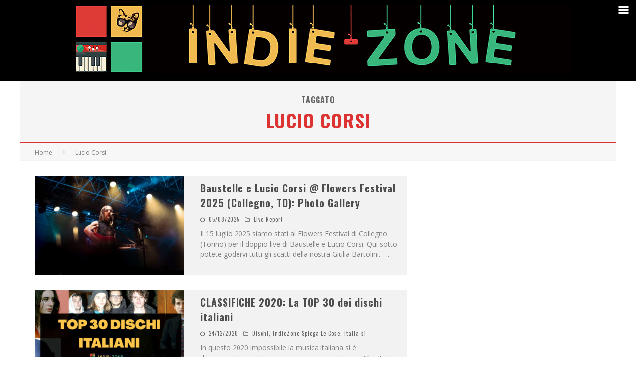

--- FILE ---
content_type: text/html; charset=utf-8
request_url: https://www.google.com/recaptcha/api2/aframe
body_size: 267
content:
<!DOCTYPE HTML><html><head><meta http-equiv="content-type" content="text/html; charset=UTF-8"></head><body><script nonce="5dw46Ny_J-uQzhIUlxDYLA">/** Anti-fraud and anti-abuse applications only. See google.com/recaptcha */ try{var clients={'sodar':'https://pagead2.googlesyndication.com/pagead/sodar?'};window.addEventListener("message",function(a){try{if(a.source===window.parent){var b=JSON.parse(a.data);var c=clients[b['id']];if(c){var d=document.createElement('img');d.src=c+b['params']+'&rc='+(localStorage.getItem("rc::a")?sessionStorage.getItem("rc::b"):"");window.document.body.appendChild(d);sessionStorage.setItem("rc::e",parseInt(sessionStorage.getItem("rc::e")||0)+1);localStorage.setItem("rc::h",'1768847365557');}}}catch(b){}});window.parent.postMessage("_grecaptcha_ready", "*");}catch(b){}</script></body></html>